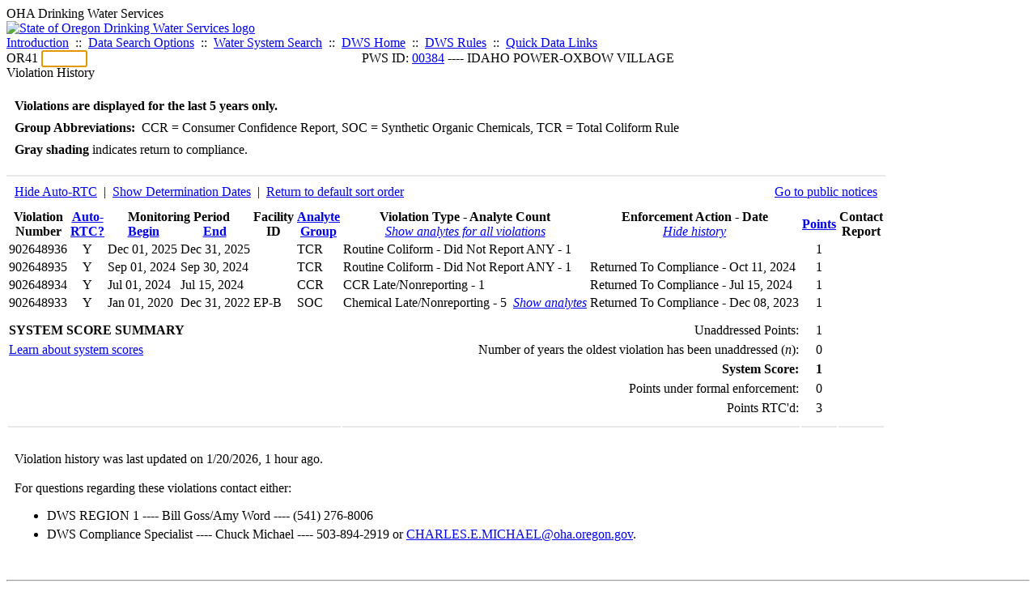

--- FILE ---
content_type: text/html; charset=UTF-8
request_url: https://yourwater.oregon.gov/violsum.php?pwsno=00384&sortby=autortc&showenf=1&showan=5
body_size: 4739
content:
<!DOCTYPE html><html>
	<head>
	<title>00384 Violation History | Data Online | Oregon Drinking Water Services
	</title>

	<meta name='description' Content= 'Oregon Drinking Water Services Data Query Page' >
	<meta name='keywords' Content= 'Oregon Health Authority, Public Health Division, Environmental Public Health, DWS, Drinking Water Services, DWP, Drinking Water Program' ><link rel='preconnect' href='https://rsms.me/'>
	<link rel='stylesheet' href='https://rsms.me/inter/inter.css'><link rel='stylesheet' href='https://yourwater.oregon.gov/newfiles/stylesnew.css'>
	<link rel='stylesheet' href='https://yourwater.oregon.gov/newfiles/shared.css?v=1209'>	

</head><BODY >
	<a name='top'></a><div class='noscreen title'>OHA Drinking Water Services</div>
		<div class='banner noprint'>
			<div class='bannerhead'>
				<a href='http://public.health.oregon.gov/HealthyEnvironments/DrinkingWater/'>
					<img src='https://yourwater.oregon.gov/images/dwphead.png?v=aug2024' alt='State of Oregon Drinking Water Services logo'>
				</a>
			</div><div class='topnav'><a href='https://yourwater.oregon.gov/index.php'>Introduction</a>&nbsp; ::&nbsp; 
					<a href='https://yourwater.oregon.gov/search.php'>Data Search Options</a>&nbsp; ::&nbsp; 
					<a href='https://yourwater.oregon.gov/wssearch.php' title='Find a water system by PWS ID, name, or location'>Water System Search</a>&nbsp; ::&nbsp; 
					<a href='https://www.oregon.gov/oha/ph/HealthyEnvironments/DrinkingWater/' target='_blank' title='Drinking Water Services Home'>DWS Home</a>&nbsp; ::&nbsp; 
					<a href='https://www.oregon.gov/oha/ph/HealthyEnvironments/DrinkingWater/Rules/Pages/rules.aspx#oars' target='_blank' title='Drinking Water Rules'>DWS Rules</a>&nbsp; ::&nbsp; <a href='#footer'>Quick Data Links</a></div></div><div class='bannerwidth'><div class='changepws'>
				<form method=GET class='noprint'>
					OR41 <input class='changepws' type='text' size=5 name='pwsno' autofocus>
				</form>
			</div><div class='title' style='text-align:center;margin-top:-20px;'>PWS ID: <a href=https://yourwater.oregon.gov/inventory.php?pwsno=00384>00384</a> ---- IDAHO POWER-OXBOW VILLAGE</div>
	</div>
	<div class='titlebig bannerwidth'>Violation History</div><br>
<div class='bannerwidth' style='padding-left:10px;line-height:170%;'>
	<b>Violations are displayed for the last 5 years only.</b><br>
	<b>Group Abbreviations:</b>&nbsp; CCR&nbsp;=&nbsp;Consumer Confidence Report, SOC&nbsp;=&nbsp;Synthetic Organic Chemicals, TCR&nbsp;=&nbsp;Total Coliform Rule<br><span class='shade-gray'  style='font-weight:bold;padding:3px 0px;'>Gray shading</span> indicates return to compliance.&nbsp; 
</div>
<br><table class='new'>
<caption style='padding:10px;border-top:2px solid #E8E8E8;'>
	<div style='float:left;'><a href='/violsum.php?pwsno=00384&sortby=autortc&showautortc=0&showenf=1&showan=5'>Hide Auto-RTC</a>&nbsp; |&nbsp; <a href='/violsum.php?pwsno=00384&sortby=autortc&showdeterm=1&showenf=1&showan=5'>Show Determination Dates</a>&nbsp; |&nbsp; <a href='/violsum.php?pwsno=00384&showenf=1'>Return to default sort order</a></div>
	<div style='float:right;'><a href='pubnote.php?pwsno=00384'>Go to public notices</a>
	</div>
	<div style='clear:both;'>
</caption><thead>
	<tr>
		<th>Violation<br>Number</th><th style='text-align:center;'><a href='/violsum.php?pwsno=00384&sortby=autortc&showenf=1'>Auto-<br>RTC?</a></th><th colspan=2>Monitoring Period<br>
			<div style='float:left;width:50%;'>
				<a href='/violsum.php?pwsno=00384&sortby=begin&showenf=1'>Begin</a> 
			</div>
			<a href='/violsum.php?pwsno=00384&sortby=end&showenf=1'>End</a>
		</th><th>Facility<br>ID</th>
		<th><a href='/violsum.php?pwsno=00384&sortby=group&showenf=1'>Analyte<br>Group</a></th>

		<th>Violation Type - Analyte Count<br>
			<span style='font-weight:normal;'><a href='/violsum.php?pwsno=00384&sortby=autortc&showenf=1&showan=-1'><i>Show analytes for all violations</i></a></span>
		</th>

		<th nowrap>Enforcement Action - Date<br>
			<span style='font-weight:normal;'><a href='/violsum.php?pwsno=00384&sortby=autortc&showan=5'><i>Hide history</i></a></span>
		</th>

		<th align=center><a href='/violsum.php?pwsno=00384&sortby=points&showenf=1'>Points</a></th>
		<th>Contact<br>Report</th>
	</tr>
</thead>
<tbody><tr ><td nowrap>902648936</td><td style='text-align:center;' nowrap>Y</td><td nowrap>Dec 01, 2025</td>
			<td nowrap style='min-width:80px;'>Dec 31, 2025</td><td nowrap></td>
			<td nowrap>TCR</td>
			<td nowrap>Routine Coliform - Did Not Report ANY - 1</td>
			
			<td nowrap></td>
			
			<td align=center nowrap>1</td>

			<td></td>

		</tr><tr class='shade-gray'><td nowrap>902648935</td><td style='text-align:center;' nowrap>Y</td><td nowrap>Sep 01, 2024</td>
			<td nowrap style='min-width:80px;'>Sep 30, 2024</td><td nowrap></td>
			<td nowrap>TCR</td>
			<td nowrap>Routine Coliform - Did Not Report ANY - 1</td>
			
			<td nowrap><div style=''>Returned To Compliance - Oct 11, 2024</div></td>
			
			<td align=center nowrap>1</td>

			<td></td>

		</tr><tr class='shade-gray'><td nowrap>902648934</td><td style='text-align:center;' nowrap>Y</td><td nowrap>Jul 01, 2024</td>
			<td nowrap style='min-width:80px;'>Jul 15, 2024</td><td nowrap></td>
			<td nowrap>CCR</td>
			<td nowrap>CCR Late/Nonreporting - 1</td>
			
			<td nowrap><div style=''>Returned To Compliance - Jul 15, 2024</div></td>
			
			<td align=center nowrap>1</td>

			<td></td>

		</tr><tr class='shade-gray'><td nowrap>902648933</td><td style='text-align:center;' nowrap>Y</td><td nowrap>Jan 01, 2020</td>
			<td nowrap style='min-width:80px;'>Dec 31, 2022</td><td nowrap>EP-B</td>
			<td nowrap>SOC</td>
			<td nowrap>Chemical Late/Nonreporting - 5&nbsp;&nbsp;<a href='/violsum.php?pwsno=00384&sortby=autortc&showenf=1&showan=4'><i>Show analytes</i></a></td>
			
			<td nowrap><div style=''>Returned To Compliance - Dec 08, 2023</div></td>
			
			<td align=center nowrap>1</td>

			<td></td>

		</tr></tbody>
<tfoot><tr>
		<td style='vertical-align:top;border-bottom:2px solid #E8E8E8; padding-top:10px;padding-bottom:10px;line-height:150%;' colspan=6><b>SYSTEM SCORE SUMMARY</b><br>
		<a href='sscore_info.php'>Learn about system scores</a></td><td style='text-align:right;vertical-align:top;border-bottom:2px solid #E8E8E8; padding-top:10px;padding-bottom:10px;line-height:150%;' colspan=2>Unaddressed Points:<br>
			Number of years the oldest violation has been unaddressed (<i>n</i>):<br>
			<b>System Score:</b><br>
			Points under formal enforcement:<br>
			Points RTC'd:
		</td>
		<td style='text-align:center;vertical-align:top;border-bottom:2px solid #E8E8E8; padding-top:10px;padding-bottom:10px;line-height:150%;'>1<br>
			0<br><span style='font-weight:bold;'>1</span><br>
			0<br>
			3		
		</td><td style='vertical-align:top;border-bottom:2px solid #E8E8E8; padding-top:10px;padding-bottom:10px;line-height:150%;'></td>
	</tr>
</tfoot>
</table>
<br>
<div style='padding:10px 0px 0px 10px;'>
	Violation history was last updated on 1/20/2026, 1 hour ago.<br>
	<br>
	For questions regarding these violations contact either:<br>
	<ul><li style='padding-bottom:5px;'>DWS REGION 1 ---- Bill Goss/Amy Word ---- (541) 276-8006</li><li style='padding-bottom:5px;'>DWS Compliance Specialist ---- Chuck Michael ---- 503-894-2919 or <a href='mailto:CHARLES.E.MICHAEL@oha.oregon.gov'>CHARLES.E.MICHAEL@oha.oregon.gov</a>.</li></ul>
</div><br>
<a name='footer'></a>
<div class='bannerwidth noprint'><hr>
		<div style='padding-bottom:10px;'>
			More information for this water system: <span style='float:right;color:lightgray;font-size:80%;'>
					<i>SDWIS ID 3736</i>
				</span></div>

		<div class='footinc'>
			<a href='inventory.php?pwsno=00384'>System Info</a>&nbsp; ::&nbsp; 
			<a href='complianceletter.php?pwsno=00384'>Report for Lenders</a>&nbsp; ::&nbsp; 
			<a href='alerts.php?pwsno=00384'>Alerts</a>&nbsp; ::&nbsp; 
			<a href='violsum.php?pwsno=00384'>Violations</a>&nbsp; ::&nbsp; 
			<a href='enforce.php?pwsno=00384'>Compliance & Enforcement</a>&nbsp; ::&nbsp; 
			<a href='cr-pws.php?pwsno=00384'>Contacts & Advisories</a>&nbsp; ::&nbsp; 
			<a href='sitevisits.php?pwsno=00384'>Site Visits</a>&nbsp; ::&nbsp; 
			<a href='pubnote.php?pwsno=00384'>Public Notice</a>
			<br>

			<a href='colistats.php?pwsno=00384'>Coliform Summary</a>&nbsp; ::&nbsp; 
			<a href='dcoliform.php?pwsno=00384'>Coliform Results</a>&nbsp; ::&nbsp; 
			<a href='schedulescoliform.php?pwsno=00384'>Coliform Schedules</a>&nbsp; ::&nbsp; 
			<a href='lt2.php?pwsno=00384' title='LT2 Schedules and Sample Results'>LT2</a>&nbsp; ::&nbsp; 
			<a href='gwudi.php?pwsno=00384'>GW/GWUDI Source Details</a>&nbsp; ::&nbsp; 
			<a href='planreview.php?pwsno=00384'>Plan Review</a>&nbsp; ::&nbsp; 
			<a href='wsfee.php?pwsno=00384'>Annual Fee</a>
			<br>

			<a href='chemsum.php?pwsno=00384'>Chemical Summary</a>&nbsp; ::&nbsp; 
			<a href='chems.php?pwsno=00384'>Chemical Results</a>&nbsp; ::&nbsp; 
			<a href='schedule_status.php?pwsno=00384' title='This page may take a few minutes to load.'>Chemical Schedules</a>&nbsp; ::&nbsp; 
			<a href='scheduleschems.php?pwsno=00384'>Chemical Schedule Summary</a>&nbsp; ::&nbsp; 
			<a href='averages.php?pwsno=00384' title='Arsenic Running Annual Averages'>Arsenic RAA</a>&nbsp; ::&nbsp; 
			<a href='cyano.php?pwsno=00384' title='Cyanotoxin Sample Results'>Cyanotoxins</a>
			<br>

			<a href='leadcopper.php?pwsno=00384'>Lead & Copper</a>&nbsp; ::&nbsp; 
			<a href='dbpsites.php?pwsno=00384'>DBP Sample Sites</a>&nbsp; ::&nbsp; 
			<a href='fanls.php?pwsno=00384' title='Facility Analyte Levels'>FANLs</a>&nbsp; ::&nbsp; 
			<a href='mrdl.php?pwsno=00384' title='Maximum Residual Disinfectant Level'>MRDL</a>&nbsp; ::&nbsp; 
			<a href='chlorine_summaries.php?pwsno=00384'>GWR 4-Log</a>&nbsp; ::&nbsp; 
			<a href='turbidity.php?pwsno=00384'>Turbidity</a>&nbsp; ::&nbsp; 
			<a href='surface.php?pwsno=00384' title='Surface Water Treatment Rule'>SWTR</a>&nbsp; ::&nbsp; 
			<a href='averageslraa.php?pwsno=00384' title='Locational Running Annual Averages'>LRAA</a>&nbsp; ::&nbsp; 
			<a href='dwsp.php?pwsno=00384'>DW Source Protection</a>
			<br><div style='text-align:center;padding-top:4px;'>
				<a href='chems.php?pwsno=00384' style='text-decoration:none;color:#151515;' title='Go to the chemical results page for this water system'>
					<span style='padding:4px;color:#151515;background-color:#fafafa; border:1px solid lightgray; border-radius:3px;text-decoration:none;'>
						<b>PFAS data</b> are now located on the <b>Chemical Results</b> page.
					</span>
				</a>
			</div></div><hr align=left>
	<div style='padding-bottom:10px;'>
		Information for all water systems:
	</div>
	<div class='footinc'>
		<a href='inventorylist.php'>Water System Inventory</a>&nbsp; ::&nbsp; 
			<a href='wss.php'>Water System Surveys</a>&nbsp; ::&nbsp; 
			<a href='osp.php'>Outstanding Performers</a>&nbsp; ::&nbsp; 
			<a href='wtpinsp.php'>Treatment Plant Inspections</a>&nbsp; ::&nbsp; 
			<a href='treatment.php'>Treatment</a>&nbsp; ::&nbsp; 
			<a href='plancounty.php'>Plan Reviews</a>
		<br>
			<a href='alertscounty.php'>Alerts</a>&nbsp; ::&nbsp; 
			<a href='violcounty.php'>Violations</a>&nbsp; ::&nbsp; 
			<A href='compliance.php'>Compliance & Enforcement</a>&nbsp; ::&nbsp; 
			<A href='sigdefs.php'>Deficiencies</a>&nbsp; ::&nbsp; 
			<a href='sscore.php'>System Scores</a>&nbsp; ::&nbsp; 
			<a href='exceedance.php'>Exceedances</a>&nbsp; ::&nbsp; 
			<a href='pncounty.php'>Public Notices</a>&nbsp; ::&nbsp; 
			<a href='servicelines.php'>Service Lines</a>
		<br>
			<a href='advisories.php'>Water Advisories</a>&nbsp; ::&nbsp; 
			<a href='cr-all.php'>Contact Reports</a>&nbsp; ::&nbsp; 
			<a href='cyanocounty.php'>Cyanotoxins</a>&nbsp; ::&nbsp; 
			<a href='pfascounty.php'>PFAS</a>&nbsp; ::&nbsp; 
			<a href='wildfirevocs.php'>Post-wildfire VOCs</a>&nbsp; ::&nbsp; 
			<a href='fluoride.php'>Fluoride</a>&nbsp; ::&nbsp; 
			<a href='cert.php'>Certification List</a>&nbsp; ::&nbsp; 
			<a href='dwsp-all.php'>DW Source Protection</a>
		<br></div>
	<hr>
	Main menu:
	<div class='footinc' style='display:inline-block;'>
	<a href='https://yourwater.oregon.gov/index.php'>Introduction</a>&nbsp; ::&nbsp; 
					<a href='https://yourwater.oregon.gov/search.php'>Data Search Options</a>&nbsp; ::&nbsp; 
					<a href='https://yourwater.oregon.gov/wssearch.php' title='Find a water system by PWS ID, name, or location'>Water System Search</a>&nbsp; ::&nbsp; 
					<a href='https://www.oregon.gov/oha/ph/HealthyEnvironments/DrinkingWater/' target='_blank' title='Drinking Water Services Home'>DWS Home</a>&nbsp; ::&nbsp; 
					<a href='https://www.oregon.gov/oha/ph/HealthyEnvironments/DrinkingWater/Rules/Pages/rules.aspx#oars' target='_blank' title='Drinking Water Rules'>DWS Rules</a></div>
	<hr><div style='padding:10px 0px;'>Need help? <a href='mailto:Info.DrinkingWater@odhsoha.oregon.gov?subject=Data Online - PWS 00384 - Violation History'>Email Drinking Water Services</a> for assistance.<span style='float:right;'><a href='/webforms' target='_blank' class='btntag'>Staff/Partner Login</a></span>
		<br>
	</div>

</div>	<script async src="https://www.googletagmanager.com/gtag/js?id=G-1RVQ25KTSK"></script>
	<script>
		var thisurl = window.location.href;
		var accstring="";
		if(thisurl.toLowerCase().includes("feetype=acc")) {
			var accstring="?feetype=acc";
		}

		window.dataLayer = window.dataLayer || [];
		function gtag(){dataLayer.push(arguments);}
		gtag('js', new Date());

		gtag('config', 'G-1RVQ25KTSK', {
		'page_location': location.protocol + '//' + location.host + location.pathname + accstring,
		});
	</script>
	</BODY>
</HTML>